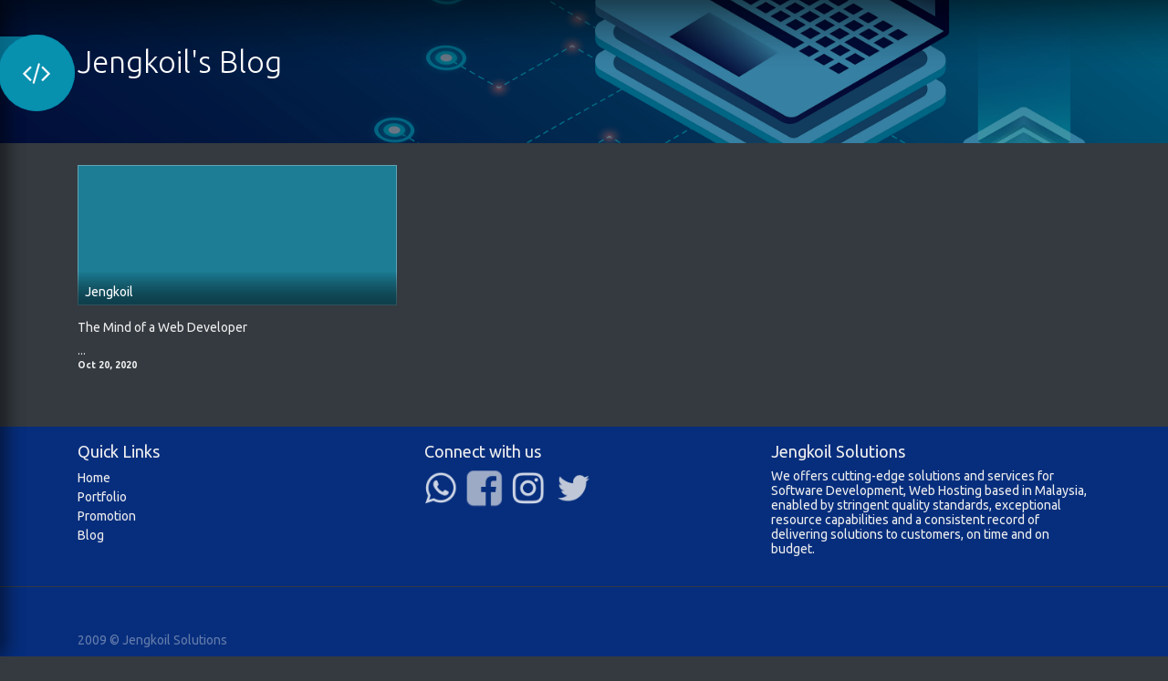

--- FILE ---
content_type: text/html; charset=utf-8
request_url: https://www.jengkoil.com/blog/jengkoil-s-blog-1
body_size: 3635
content:

    
    <!DOCTYPE html>
        
        
            
        
    <html lang="en-US" data-website-id="1" data-oe-company-name="Jengkoil Solutions">
            
        
            
                
            
            
            
            
                
            
        
        
    <head>
                <meta charset="utf-8"/>
                <meta http-equiv="X-UA-Compatible" content="IE=edge,chrome=1"/>
                <meta name="viewport" content="width=device-width, initial-scale=1, user-scalable=no"/>
        <meta name="generator" content="Odoo"/>
        
        
        
            
            
            
        
        
        
            
            
            
                
                    
                        <meta property="og:type" content="website"/>
                    
                
                    
                        <meta property="og:title" content="Jengkoil's Blog | Jengkoil Solutions"/>
                    
                
                    
                        <meta property="og:site_name" content="Jengkoil Solutions"/>
                    
                
                    
                        <meta property="og:url" content="http://www.jengkoil.com/blog/jengkoil-s-blog-1"/>
                    
                
                    
                        <meta property="og:image" content="http://www.jengkoil.com/web/image/res.company/1/logo?unique=947f59f"/>
                    
                
            
            
            
                
                    <meta name="twitter:card" content="summary_large_image"/>
                
                    <meta name="twitter:title" content="Jengkoil's Blog | Jengkoil Solutions"/>
                
                    <meta name="twitter:image" content="http://www.jengkoil.com/web/image/res.company/1/logo/300x300?unique=947f59f"/>
                
            
        

        
            
            
        
        <link rel="canonical" href="http://www.jengkoil.com/blog/jengkoil-s-blog-1"/>

        <link rel="preconnect" href="https://fonts.gstatic.com/" crossorigin=""/>
    

                <title> Jengkoil's Blog | Jengkoil Solutions </title>
                <link type="image/x-icon" rel="shortcut icon" href="/web/image/website/1/favicon?unique=947f59f"/>
    <link type="text/css" rel="stylesheet" href="/web/content/15213-f8dfdae/1/web.assets_common.css"/>
    <link type="text/css" rel="stylesheet" href="/web/content/19654-6ddc70f/1/web.assets_frontend.css"/>
        
    
  

                <script type="text/javascript">
                    var odoo = {
                        csrf_token: "8ce7d4ba4633b637ef2a68267008b313f013159co",
                        debug: "",
                    };
                </script>
    <script type="text/javascript">
                odoo.session_info = {"is_admin": false, "is_system": false, "is_website_user": true, "user_id": false, "is_frontend": true, "translationURL": "/website/translations", "cache_hashes": {"translations": "f12705107954724d907d5a2169a1084775fa845c"}};
            </script>
    <script defer="defer" type="text/javascript" src="/web/content/336-ed746a2/1/web.assets_common_minimal_js.js"></script>
    <script defer="defer" type="text/javascript" src="/web/content/337-3a5eadd/1/web.assets_frontend_minimal_js.js"></script>
    
        
    
    <script defer="defer" type="text/javascript" data-src="/web/content/15216-f208478/1/web.assets_common_lazy.js"></script>
    <script defer="defer" type="text/javascript" data-src="/web/content/19655-1fd0b0b/1/web.assets_frontend_lazy.js"></script>
        
    
  

                
            <link type="application/atom+xml" rel="alternate" title="Atom Feed" href="/blog/1/feed"/>
            
        
            
            <noscript id="o_animate-no-js_fallback">
                <style type="text/css">
                    .o_animate {
                        /* If no js - force elements rendering */
                        visibility:visible;

                        /* If browser support css animations support - reset animation */
                        -webkit-animation-name: none-dummy;
                        animation-name: none-dummy;
                    }
                </style>
            </noscript>
        </head>
            <body class="">
                
        
    
            
        <div id="wrapwrap" class="   ">
      <header id="top" data-anchor="true" data-name="Header" class=" o_no_autohide_menu o_affix_enabled">
        <nav class="navbar navbar-expand-md navbar-light bg-light">
                <div class="container">
                    <h1><a href="/" class="navbar-brand logo">
            <span role="img" aria-label="Logo of Jengkoil Solutions" title="Jengkoil Solutions"><img src="/web/image/website/1/logo/Jengkoil%20Solutions?unique=947f59f" class="img img-fluid" alt="Jengkoil Solutions"/></span>
        </a>
    </h1>
  <div id="top_menu_collapse">
                        <ul class="nav navbar-nav" id="top_menu">
                            
        
            
    
    <li class="nav-item">
        <a role="menuitem" href="/" class="nav-link ">
            <span>Home</span>
        </a>
    </li>
    

        
            
    
    <li class="nav-item">
        <a role="menuitem" href="/portfolio" class="nav-link ">
            <span>Portfolio</span>
        </a>
    </li>
    

        
            
    
    <li class="nav-item">
        <a role="menuitem" href="/blog" class="nav-link ">
            <span>Blog</span>
        </a>
    </li>
    

        
            
    
    <li class="nav-item">
        <a role="menuitem" href="/contactus" class="nav-link ">
            <span>Contact us</span>
        </a>
    </li>
    

        
    
            
            <li class="nav-item divider d-none"></li> <li class="nav-item o_wsale_my_cart d-none">
                <a href="/shop/cart" class="nav-link">
                    <i class="fa fa-shopping-cart"></i>
                    My Cart <sup class="my_cart_quantity badge badge-primary" data-order-id=""></sup>
                </a>
            </li>
        
                        </ul>
                    </div>
                
    <h2>
      
      
      
      
      
      
    </h2>
  </div>
    <div id="menuToggle" class="">
      <p>
        <span class="bg-alpha fa fa-code fa-spin rounded-circle shadow d-block mx-auto rounded o_animate o_anim_pulse fa-2x" data-original-title="" title="" aria-describedby="tooltip586062" style="color: rgb(255, 255, 255); animation-play-state: paused;"></span>
      </p>
    </div>
  
            </nav>
        </header>
      <main>
        
            
        
        <div id="wrap" class="js_blog website_blog">
            
        

        
        
        
        

        <div id="o_wblog_blog_top">
            
                
    
    <div data-use_filters="True" data-use_text_size="True" data-use_text_align="True" class="o_record_cover_container d-flex flex-column h-100 bg-secondary  o_record_cover_font_tiny  o_wblog_post_page_cover o_record_has_cover cover_auto">
        <div class="o_record_cover_component o_record_cover_image" style="background-image: url(/web/image/14209/wallpaper1.png);"></div>
        <div class="o_record_cover_component o_record_cover_filter oe_black" style="opacity: 0.4;"></div>
        
            
            
            
            
            

            <div class="container position-relative h-100 d-flex flex-column justify-content-around">
                <div class="o_wblog_post_title  ">
                    
                    <span class="text-white text-decoration-none" title="Jengkoil's Blog">
                        <div id="o_wblog_post_name" placeholder="Blog Title">Jengkoil's Blog</div>
                        
                    </span>

                    <div>
                        <span>&nbsp;</span>
                    </div>
                </div>
            </div>
        
    </div>

    
        </div>

        
    


        <section id="o_wblog_index_content">
            <div class="container py-4">
                <div class="row justify-content-center">
                    <div id="o_wblog_posts_loop_container" class="col ">

                        
    <div id="o_wblog_posts_loop" class="">

        

        
        
        
        

        

        
        <div class="row ">
            

            
                
                    
                
            
            
                <div class="pb-4 col-12 col-md-6 col-xl-4">
                    <article name="blog_post" class="o_wblog_post position-relative ">
                        
                        
                            
    
    

    <a href="/blog/jengkoil-s-blog-1/post/the-mind-of-a-web-developer-4" class="text-decoration-none d-block mb-2">

        
    
    <div class="o_record_cover_container d-flex flex-column h-100 bg-secondary    o_list_cover o_not_editable  rounded overflow-hidden shadow mb-3">
        <div class="o_record_cover_component o_record_cover_image" style="background-image: none;"></div>
        
        
            
            

            
    <div class="o_not_editable align-items-center position-relative o_wblog_post_list_author o_list_cover d-flex text-white w-100 o_not_editable px-2 pb-2 pt-3">
        
        <div style="line-height:1">
            <span>
    <address class="mb-0" itemscope="itemscope" itemtype="http://schema.org/Organization">
        
        
            
    <div>
        
            <span itemprop="name">Jengkoil</span>
        
        
        
    </div>

        
        <div itemprop="address" itemscope="itemscope" itemtype="http://schema.org/PostalAddress">
            
            
            
            
            
            
            
        </div>
        
    </address>
</span>
            
        </div>
    </div>

        
    </div>

    </a>

                            <div>
                                
    <a href="/blog/jengkoil-s-blog-1/post/the-mind-of-a-web-developer-4" class="d-block text-reset text-decoration-none o_blog_post_title my-0 h5">The Mind of a Web Developer</a>

    

                                <div>
                                    
    <a class="text-reset text-decoration-none" href="/blog/jengkoil-s-blog-1/post/the-mind-of-a-web-developer-4">
        <div class="mt-2 o_wblog_normalize_font">...</div>
    </a>

    

                                </div>
                            </div>
                            <div class="o_wblog_normalize_font pr-2 pb-2">
                                
    <div class="d-flex small flex-wrap mb-1 w-100">
        <div class="d-flex flex-wrap align-items-center justify-content-between mx-n2 flex-grow-1">
            <time class="text-nowrap font-weight-bold px-2">Oct 20, 2020</time>
            
            
        </div>
    </div>

                            </div>
                        
                        
                    </article>
                </div>
                
            
        </div>
    </div>


                        
        
    
                    </div>
                </div>
            </div>
        </section>
    

            
            <div class="oe_structure" id="oe_structure_blog_footer" data-editor-sub-message="Visible in all blogs' pages"></div>
        </div>
    
      </main>
      <footer id="bottom" data-anchor="true" class="bg-light o_footer">
        <div id="footer" class="oe_structure oe_structure_solo">
      <section class="s_text_block pt16 pb8" data-name="Text block" style="">
        <div class="container">
          <div class="row">
            <div class="col-lg-4">
              <h4>
                <span style="font-weight: normal;">
                  <font class="text-beta" style="">Quick Links</font>
                </span>
                <br/>
              </h4>
              <ul class="list-unstyled">
                <li>
                  <a href="/" data-original-title="" title="" aria-describedby="tooltip663889">Home</a>
                </li>
                <li>
                  <a href="/portfolio" data-original-title="" title="" aria-describedby="tooltip663889">Portfolio</a>
                  <a href="https://www.jengkoil.com/portfolio" data-original-title="" title="" aria-describedby="tooltip663889">
                    <br data-original-title="" title="" aria-describedby="tooltip74288"/>
                  </a>
                </li>
                <li>
                  <a href="/promotion" data-original-title="" title="" aria-describedby="tooltip663889" style="background-color: rgb(7, 46, 125);">Promotion</a>
                </li>
                <li>
                  <a href="/blog" data-original-title="" title="" aria-describedby="tooltip663889" style="background-color: rgb(7, 46, 125);">Blog</a>
                </li>
              </ul>
            </div>
            <div class="col-lg-4" id="connect">
              <h4>
                <font class="text-beta" style="">Connect with us</font>
              </h4>
              <ul class="list-unstyled">
                <li><a href="https://wa.me/60103532303" target="_blank" data-original-title="" title="" aria-describedby="tooltip562810"><span class="fa fa-3x fa-whatsapp o_anim_bounce_in o_anim_dur1500 o_animate o_visible" data-original-title="" title="" aria-describedby="tooltip517037" style="color: rgb(255, 255, 255);"></span></a>&nbsp; &nbsp;<a href="https://www.facebook.com/jengkoilsolutions/" target="_blank" data-original-title="" title="" aria-describedby="tooltip547547">&nbsp;<span class="fa fa-3x fa-facebook-square o_anim_bounce_in o_anim_dur2000 o_animate o_visible" data-original-title="" title="" aria-describedby="tooltip749792" style=""></span></a>&nbsp; &nbsp;&nbsp;<a href="https://www.instagram.com/jengkoilsolutions/" target="_blank"><span class="fa fa-3x fa-instagram o_anim_bounce_in o_anim_dur1500 o_animate o_visible" data-original-title="" title="" aria-describedby="tooltip382836" style="color: rgb(255, 255, 255);"></span>&nbsp;</a>&nbsp; &nbsp;<a href="https://twitter.com/jengkoils" target="_blank"><span class="fa fa-3x fa-twitter o_anim_bounce_in o_anim_dur1500 o_animate o_visible" data-original-title="" title="" aria-describedby="tooltip536293" style=""></span></a></li>
                <li>
                  <br/>
                </li>
                <li>
                  <br/>
                </li>
                <li>
                  <br/>
                </li>
              </ul>
              <p> </p>
            </div>
            <div class="col-lg-4">
              <h4>
                <span data-note-id="7">Jengkoil Solutions</span>
                <br/>
              </h4>
              <h5>We&nbsp;offers cutting-edge solutions and services for Software Development, Web Hosting based in Malaysia, enabled by stringent quality standards, exceptional resource capabilities and a consistent record of delivering solutions to customers, on time and on budget.<br/></h5>
            </div>
          </div>
        </div>
      </section>
    </div>
  <div class="o_footer_copyright">
          <div class="container py-3">
            <div class="row">
              <div class="col-sm text-center text-sm-left text-muted">
                
        
    
                <span class="">2009 ©</span>
                <span itemprop="name">Jengkoil Solutions</span>
        
    

    
              </div>
              <div class="col-sm text-center text-sm-right o_not_editable">
                
        <div class="o_brand_promotion">
            </div>
    
              </div>
            </div>
          </div>
        </div>
      </footer>
    </div>
        
    
  </body>
        </html>
    

